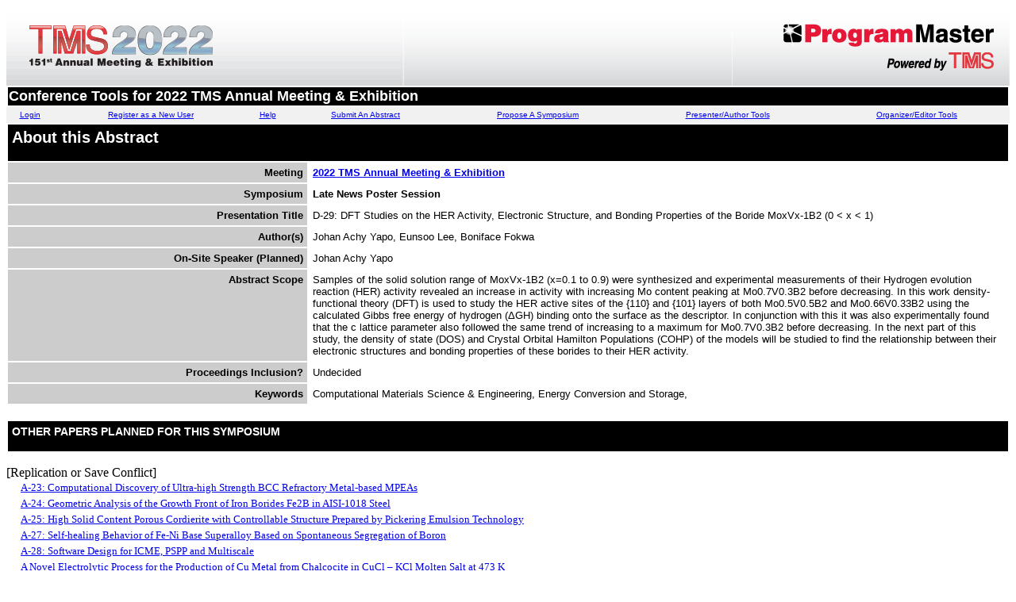

--- FILE ---
content_type: text/html; charset=ISO-8859-1
request_url: https://www.programmaster.org/PM/PM.nsf/ApprovedAbstracts/B77A30044AF24AC9852587830069DDBE?OpenDocument
body_size: 36082
content:
<!DOCTYPE HTML PUBLIC "-//W3C//DTD HTML 4.01 Transitional//EN">
<html lang="en-US">
<head>
<title>D-29: DFT Studies on the HER Activity, Electronic Structure, and Bonding Properties of the Boride MoxVx-1B2 (0 &amp;lt; x &amp;lt; 1) </title><style>
h1 {font-size:20px;}
h2 {font-size:14px;}
</style>
<script language="JavaScript" type="text/javascript">
<!-- 
// Copyright PlanMagic Corporation 2001-2002 http://planmagic.com - http://simplythebest.net.// This script may only be used with the copyright notices intact on non commercial sites.// For use on commercial web sites please contact mail@planmagic.com.function ShowMenu(URL, WinTitle, WinWidth, WinHeight, WinLeft, WinTop, winScrollbars){	attr = "resizable=yes, width=" + WinWidth + ",height=" + WinHeight + ",screenX=" + WinLeft + ",screenY=" + WinTop + ",left=" + WinLeft + ",top=" + WinTop + ", scrollbars=" +winScrollbars+ "";	msgWindow=open(URL, WinTitle, attr);	if (msgWindow.opener == null) msgWindow.opener = self;}
// -->
</script>

<script language="JavaScript" type="text/javascript">
<!-- 
document._domino_target = "_self";
function _doClick(v, o, t) {
  var returnValue = false;
  var url="/PM/PM.nsf/ApprovedAbstracts/b77a30044af24ac9852587830069ddbe?OpenDocument&Click=" + v;
  if (o.href != null) {
    o.href = url;
    returnValue = true;
  } else {
    if (t == null)
      t = document._domino_target;
    window.open(url, t);
  }
  return returnValue;
}
// -->
</script>
</head>
<body text="#000000" bgcolor="#FFFFFF" link="#0000EE" alink="#EE0000" vlink="#880088">

<form action=""><TABLE role="presentation" WIDTH="100%" HEIGHT="100" BORDER="0" CELLPADDING="0" CELLSPACING="0">
<TR ALIGN="CENTER" VALIGN="MIDDLE" BGCOLOR="#FFFFFF">
<TD  WIDTH="500" HEIGHT="100" ALIGN="LEFT" VALIGN="MIDDLE"><a href="http://www.tms.org/TMS2022"><IMG SRC="/PM/PM.nsf/TMS2022.jpg" ALT="Conference Logo" WIDTH="500" HEIGHT="100" BORDER="0"></a></TD>
<TD WIDTH="100%" HEIGHT="100" BACKGROUND="/PM/PM.nsf/repeat-gradient.gif" BGCOLOR="#FFFFFF"></TD>
<TD  WIDTH="350" HEIGHT="100" ALIGN="RIGHT" VALIGN="MIDDLE"><IMG SRC="/PM/PM.nsf/ProgramMaster_TMS.gif" ALT="ProgramMaster Logo" WIDTH="350" HEIGHT="100" BORDER="0"></TD>
</TR></TABLE>
<table role="presentation" border="0" width=100% >
  <tr valign="top" bgcolor="000000"> 
    <td><font color="#FFFFFF" size="4" face="Verdana, Arial, Helvetica, sans-serif"><b>Conference Tools for 2022 TMS Annual Meeting & Exhibition</b></font></td>
  </tr>
</table>
  <table role="presentation" width=100% border="0" cellpadding="0" cellspacing="0" >
    <tr>
      <td bgcolor="#F1f1f1"><center>
          <font color="#000000" size="1" face="Verdana, Arial, Helvetica, sans-serif"><a href="https://user.programmaster.org/pm/login.aspx?ParentUNID=67B0FCE2C2A0932F852583C2004C7BCF">Login</a></font>
        </center></td>
      <td height="20" bgcolor="#F1f1f1"><center>
          <font color="#000000" size="1" face="Verdana, Arial, Helvetica, sans-serif"><a href="https://user.programmaster.org/pm/register.aspx?ParentUNID=67B0FCE2C2A0932F852583C2004C7BCF">Register as a New User</a></font>
        </center></td>
      <td bgcolor="#F1f1f1"><center>
          <font color="#000000" size="1" face="Verdana, Arial, Helvetica, sans-serif"><a href="/PM/PM.nsf/GeneralInfo?OpenForm&ParentUNID=67B0FCE2C2A0932F852583C2004C7BCF">Help</a></font>
        </center></td>
      <td bgcolor="#F1f1f1"><center>
          <font color="#000000" size="1" face="Verdana, Arial, Helvetica, sans-serif"><a href="/PM/PM.nsf/SubmitAnAbstract?OpenForm&ParentUNID=67B0FCE2C2A0932F852583C2004C7BCF">Submit An Abstract</a></font>
        </center></td>
      <td bgcolor="#F1f1f1"><center>
          <font color="#000000" size="1" face="Verdana, Arial, Helvetica, sans-serif"><a href="/PM/PM.nsf/ProposeASymposium?OpenForm&ParentUNID=67B0FCE2C2A0932F852583C2004C7BCF">Propose A Symposium</a></font>
        </center></td>
      <td bgcolor="#F1f1f1"><center>
          <font color="#000000" size="1" face="Verdana, Arial, Helvetica, sans-serif"><a href="/PM/PM.nsf/EditAnAbstract?OpenForm&ParentUNID=67B0FCE2C2A0932F852583C2004C7BCF">Presenter/Author Tools</a></font>
        </center></td>
      <td bgcolor="#F1f1f1"><center>
          <font color="#000000" size="1" face="Verdana, Arial, Helvetica, sans-serif"><a href="/PM/PM.nsf/ManageASymposium?OpenForm&ParentUNID=67B0FCE2C2A0932F852583C2004C7BCF">Organizer/Editor Tools</a></font>
        </center></td>
    </tr>
  </table><table role="presentation" border="0" width=100% cellpadding="5">
  <tr valign="top" bgcolor="#000000"> 
    <td colspan="2"><font color="#FFFFFF" size="4" face="Verdana, Arial, Helvetica, sans-serif"><h1>About this Abstract</h1></font></td>
  </tr>
  <tr valign="top"> 
    <td align="right" bgcolor="#CCCCCC" width="30%"><font color="#000000" size="2" face="Verdana, Arial, Helvetica, sans-serif"><strong>Meeting</strong></font></td>
    <td><font size="2" face="Verdana, Arial, Helvetica, sans-serif"><strong><a href="javascript:ShowMenu('/PM/PM.nsf/MeetingInfo?OpenForm&ConfDocKey=67B0FCE2C2A0932F852583C2004C7BCF','window6',498,400,2,95,'yes')">2022 TMS Annual Meeting & Exhibition</a>
      </strong></font></td>
  </tr>
  <tr valign="top"> 
    <td align="right" bgcolor="#CCCCCC" width="30%"><font color="#000000" size="2" face="Verdana, Arial, Helvetica, sans-serif"><strong>Symposium 
      </strong></font></td>
    <td><font size="2" face="Verdana, Arial, Helvetica, sans-serif"><strong>Late News Poster Session
      </strong></font></td>
  </tr>
  <tr valign="top"> 
    <td align="right" bgcolor="#CCCCCC" width="30%"><font color="#000000" size="2" face="Verdana, Arial, Helvetica, sans-serif"><strong>Presentation Title</strong></font></td>
    <td><font size="2" face="Verdana, Arial, Helvetica, sans-serif">D-29: DFT Studies on the HER Activity, Electronic Structure, and Bonding Properties of the Boride MoxVx-1B2 (0 &lt; x &lt; 1) </font></td>
  </tr>
  <tr valign="top"> 
    <td align="right" bgcolor="#CCCCCC" width="30%"><font color="#000000" size="2" face="Verdana, Arial, Helvetica, sans-serif"><strong>Author(s)</strong></font></td>
    <td><font size="2" face="Verdana, Arial, Helvetica, sans-serif">Johan Achy Yapo, Eunsoo  Lee, Boniface   Fokwa</font></td>
  </tr>
  <tr valign="top"> 
    <td align="right" bgcolor="#CCCCCC" width="30%"><font color="#000000" size="2" face="Verdana, Arial, Helvetica, sans-serif"><strong>On-Site Speaker (Planned)</strong></font></td>
    <td><font size="2" face="Verdana, Arial, Helvetica, sans-serif">Johan Achy Yapo</font></td>
  </tr>
  <tr valign="top"> 
    <td align="right" bgcolor="#CCCCCC" width="30%"><font color="#000000" size="2" face="Verdana, Arial, Helvetica, sans-serif"><strong>Abstract Scope</strong></font></td>
    <td><font size="2" face="Verdana, Arial, Helvetica, sans-serif">
Samples of the solid solution range of MoxVx-1B2 (x=0.1 to 0.9) were synthesized and experimental measurements of their Hydrogen evolution reaction (HER) activity revealed an increase in activity with increasing Mo content peaking at Mo0.7V0.3B2 before decreasing. In this work density-functional theory (DFT) is used to study the HER active sites of the {110} and {101} layers of both Mo0.5V0.5B2 and Mo0.66V0.33B2 using the calculated Gibbs free energy of hydrogen (&#916;GH) binding onto the surface as the descriptor. In conjunction with this it was also experimentally found that the c lattice parameter also followed the same trend of increasing to a maximum for Mo0.7V0.3B2 before decreasing. In the next part of this study, the density of state (DOS) and Crystal Orbital Hamilton Populations (COHP) of the models will be studied to find the relationship between their electronic structures and bonding properties of these borides to their HER activity.</font></td>
  </tr>
  <tr valign="top"> 
    <td align="right" bgcolor="#CCCCCC" width="30%"><font color="#000000" size="2" face="Verdana, Arial, Helvetica, sans-serif"><strong>Proceedings Inclusion?</strong></font></td>
    <td><font size="2" face="Verdana, Arial, Helvetica, sans-serif">Undecided</font></td>
  </tr>
<tr valign="top"> 
    <td align="right" bgcolor="#CCCCCC" width="30%"><font color="#000000" size="2" face="Verdana, Arial, Helvetica, sans-serif"><b>Keywords</b></font></td>
    <td><font size="2" face="Verdana, Arial, Helvetica, sans-serif">Computational Materials Science & Engineering, Energy Conversion and Storage, </font></td>
  </tr>
</table>
<BR>
	<table role="presentation" width=100% border="0" cellpadding="5">
        <tr valign="top" bgcolor="#000000"> 
          <td><font color="#FFFFFF" size="2" face="Verdana, Arial, Helvetica, sans-serif"><h2>OTHER PAPERS PLANNED FOR THIS SYMPOSIUM</h2></font></td>
  </tr>
  </table>
<table role="presentation" border="0" cellpadding="2" cellspacing="0">
<p><tr valign="top"><td nowrap><img width="16" height="1" src="/icons/ecblank.gif" border="0" alt=""><font size="2"><a href="/PM/PM.nsf/ApprovedAbstracts/4851C64B568B0EAF852587800052225A?OpenDocument">A-23: Computational Discovery of Ultra-high Strength BCC Refractory Metal-based MPEAs</a></font></td></tr><tr valign="top"><td nowrap><img width="16" height="1" src="/icons/ecblank.gif" border="0" alt=""><font size="2"><a href="/PM/PM.nsf/ApprovedAbstracts/A4A1ABA042829877852587430061BB54?OpenDocument">A-24: Geometric Analysis of the Growth Front of Iron Borides Fe2B in AISI-1018 Steel</a></font></td></tr><tr valign="top"><td nowrap><img width="16" height="1" src="/icons/ecblank.gif" border="0" alt=""><font size="2"><a href="/PM/PM.nsf/ApprovedAbstracts/FF358C169E923D278525871D0049C438?OpenDocument">A-25: High Solid Content Porous Cordierite with Controllable Structure Prepared by Pickering Emulsion Technology</a></font></td></tr><tr valign="top"><td nowrap><img width="16" height="1" src="/icons/ecblank.gif" border="0" alt=""><font size="2"><a href="/PM/PM.nsf/ApprovedAbstracts/91197B5DFAA56DBA8525878200132345?OpenDocument">A-27: Self-healing Behavior of Fe-Ni Base Superalloy Based on Spontaneous Segregation of Boron</a></font></td></tr><tr valign="top"><td nowrap><img width="16" height="1" src="/icons/ecblank.gif" border="0" alt=""><font size="2"><a href="/PM/PM.nsf/ApprovedAbstracts/E63C46B3B37B3EA6852587830078509E?OpenDocument">A-28: Software Design for ICME, PSPP and Multiscale</a></font></td></tr><tr valign="top"><td nowrap><img width="16" height="1" src="/icons/ecblank.gif" border="0" alt=""><font size="2"><a href="/PM/PM.nsf/ApprovedAbstracts/8FD7DF743C6ADC3F8525878100270D4E?OpenDocument">A Novel Electrolytic Process for the Production of Cu Metal from Chalcocite in CuCl &#8211; KCl Molten Salt at 473 K</a></font></td></tr><tr valign="top"><td nowrap><img width="16" height="1" src="/icons/ecblank.gif" border="0" alt=""><font size="2"><a href="/PM/PM.nsf/ApprovedAbstracts/25BB89E486B2186F8525878400142274?OpenDocument">B-4: Corrosion Evaluation of Cold Spray Materials on SS304L Material</a></font></td></tr><tr valign="top"><td nowrap><img width="16" height="1" src="/icons/ecblank.gif" border="0" alt=""><font size="2"><a href="/PM/PM.nsf/ApprovedAbstracts/AE0E7686FA9A49458525876E007DD2F3?OpenDocument">C-4: Correlation between Crystallographic Microstructure of Electrodeposits and Adsorption of Additives through Electrochemical Calculations at Feature Scale</a></font></td></tr><tr valign="top"><td nowrap><img width="16" height="1" src="/icons/ecblank.gif" border="0" alt=""><font size="2"><a href="/PM/PM.nsf/ApprovedAbstracts/B1B8A273B160F720852587840009963C?OpenDocument">C-5: Effect of Antimony on the Microstructure Evolution and Mechanical Properties of Near Eutectic Sn-Bi and Sn-Bi-Ag Alloys</a></font></td></tr><tr valign="top"><td nowrap><img width="16" height="1" src="/icons/ecblank.gif" border="0" alt=""><font size="2"><a href="/PM/PM.nsf/ApprovedAbstracts/BB745C3BAC9672C8852587390050353D?OpenDocument">Conducting Graphene Synthesis from Electronic Waste</a></font></td></tr><tr valign="top"><td nowrap><img width="16" height="1" src="/icons/ecblank.gif" border="0" alt=""><font size="2"><a href="/PM/PM.nsf/ApprovedAbstracts/F80338B13601AB968525876000243C3C?OpenDocument">Crystal Plasticity Analysis of Temperature-sensitive Dwell Fatigue in Ti-6Al-4V Alloy for an Aero-engine Fan Disk</a></font></td></tr><tr valign="top"><td nowrap><img width="16" height="1" src="/icons/ecblank.gif" border="0" alt=""><font size="2"><a href="/PM/PM.nsf/ApprovedAbstracts/B77A30044AF24AC9852587830069DDBE?OpenDocument">D-29: DFT Studies on the HER Activity, Electronic Structure, and Bonding Properties of the Boride MoxVx-1B2 (0 < x < 1) </a></font></td></tr><tr valign="top"><td nowrap><img width="16" height="1" src="/icons/ecblank.gif" border="0" alt=""><font size="2"><a href="/PM/PM.nsf/ApprovedAbstracts/AA875366092E4ACC852587580048E301?OpenDocument">D-30: Electricity Properties of Foam Insulation Materials</a></font></td></tr><tr valign="top"><td nowrap><img width="16" height="1" src="/icons/ecblank.gif" border="0" alt=""><font size="2"><a href="/PM/PM.nsf/ApprovedAbstracts/7B9655B5C812462B85258779000315B1?OpenDocument">D-31: Extraction of Strategic Metals from Spent Catalyst by Using Integrated Hydrometallurgical Approach</a></font></td></tr><tr valign="top"><td nowrap><img width="16" height="1" src="/icons/ecblank.gif" border="0" alt=""><font size="2"><a href="/PM/PM.nsf/ApprovedAbstracts/E5CB6C096853B9788525876B005A5D14?OpenDocument">D-33: Iron-rich Layered Chalcogenide Fe5Ge2Te2 for Highly Efficient Hydrogen Evolution</a></font></td></tr><tr valign="top"><td nowrap><img width="16" height="1" src="/icons/ecblank.gif" border="0" alt=""><font size="2"><a href="/PM/PM.nsf/ApprovedAbstracts/1957EE995A3492E285258768007835BA?OpenDocument">D-34: Molybdenum Borocarbide (Mo2BC) as a New Electrocatalyst for Hydrogen Evolution Reaction</a></font></td></tr><tr valign="top"><td nowrap><img width="16" height="1" src="/icons/ecblank.gif" border="0" alt=""><font size="2"><a href="/PM/PM.nsf/ApprovedAbstracts/630A308196AF56688525876A0040616D?OpenDocument">D-35: Study on the Gasification Reactivity of Hypercoal Coke</a></font></td></tr><tr valign="top"><td nowrap><img width="16" height="1" src="/icons/ecblank.gif" border="0" alt=""><font size="2"><a href="/PM/PM.nsf/ApprovedAbstracts/8A3DEF621FD19BB885258739004F2A48?OpenDocument">Data-driven Approach to Design of Multicomponent Metallic Glasses</a></font></td></tr><tr valign="top"><td nowrap><img width="16" height="1" src="/icons/ecblank.gif" border="0" alt=""><font size="2"><a href="/PM/PM.nsf/ApprovedAbstracts/F3B37B4CA3F2B7CB85258780001F1F4E?OpenDocument">Defect Structure Classification of Neutron-irradiated Graphite Using Supervised Machine Learning</a></font></td></tr>[Replication or Save Conflict]<tr valign="top"><td nowrap><img width="16" height="1" src="/icons/ecblank.gif" border="0" alt=""><font size="2"><a href="/PM/PM.nsf/ApprovedAbstracts/BC2ED61B0A3B3F118525871F004E867E?OpenDocument">Development of Mg2+/0 Reference Electrode Chemistry for the Electrochemical Investigation of Nickel Alloy Corrosion in UCl3 Containing Chloride Melts</a></font></td></tr><tr valign="top"><td nowrap><img width="16" height="1" src="/icons/ecblank.gif" border="0" alt=""><font size="2"><a href="/PM/PM.nsf/ApprovedAbstracts/1D6EF0555050B9438525878200470329?OpenDocument">E-29: Development of Heat Dissipation Housing for Sensing Device through Material Development and Prediction of Heat Dissipation Phenomenon</a></font></td></tr><tr valign="top"><td nowrap><img width="16" height="1" src="/icons/ecblank.gif" border="0" alt=""><font size="2"><a href="/PM/PM.nsf/ApprovedAbstracts/C1C0EDA6C80D7F3E85258783003F1F6A?OpenDocument">E-30: Influence of Atmosphere and Temperature on PAH Emission from Green Anode Paste</a></font></td></tr><tr valign="top"><td nowrap><img width="16" height="1" src="/icons/ecblank.gif" border="0" alt=""><font size="2"><a href="/PM/PM.nsf/ApprovedAbstracts/9F17C4A3468537378525878200453EC5?OpenDocument">E-32: Microstructure and Mechanical Properties of Al-Cu-Ca Based Alloys with Sn Addition</a></font></td></tr><tr valign="top"><td nowrap><img width="16" height="1" src="/icons/ecblank.gif" border="0" alt=""><font size="2"><a href="/PM/PM.nsf/ApprovedAbstracts/8EF6B47E3BC7632B8525877C0047646C?OpenDocument">E-33: Newly Developed Ceramic Foam Filters for Filtration and Hydrogen Removal in Aluminum Casthouses</a></font></td></tr><tr valign="top"><td nowrap><img width="16" height="1" src="/icons/ecblank.gif" border="0" alt=""><font size="2"><a href="/PM/PM.nsf/ApprovedAbstracts/1FAA60D687C40D4185258783006A0776?OpenDocument">Effect of Cooling Rate on EN AW 6082 Alloys</a></font></td></tr><tr valign="top"><td nowrap><img width="16" height="1" src="/icons/ecblank.gif" border="0" alt=""><font size="2"><a href="/PM/PM.nsf/ApprovedAbstracts/5F3E3C66578A34B585258788001E3431?OpenDocument">Exploring Elastic and Plastic Anisotropy in a Refractory High Entropy Alloy Utilizing Combinatorial Instrumented Indentation and Electron Backscatter Diffraction</a></font></td></tr><tr valign="top"><td nowrap><img width="16" height="1" src="/icons/ecblank.gif" border="0" alt=""><font size="2"><a href="/PM/PM.nsf/ApprovedAbstracts/EEC90FF3466E53DB85258782006AEA23?OpenDocument">F-34: A Study on the Role of Crystal Shape on the Freeze-lining Growth and Stability</a></font></td></tr><tr valign="top"><td nowrap><img width="16" height="1" src="/icons/ecblank.gif" border="0" alt=""><font size="2"><a href="/PM/PM.nsf/ApprovedAbstracts/A8AD5027D323FCF7852587790029A534?OpenDocument">F-36: Development of Austenitic Stainless Steel with TWIP Effect</a></font></td></tr><tr valign="top"><td nowrap><img width="16" height="1" src="/icons/ecblank.gif" border="0" alt=""><font size="2"><a href="/PM/PM.nsf/ApprovedAbstracts/09F0E81689D0BAE78525877D0076E3B0?OpenDocument">F-37: Effect of Modifiers on Charge Dissipation and Properties of Electrosprayed Melting Gels</a></font></td></tr><tr valign="top"><td nowrap><img width="16" height="1" src="/icons/ecblank.gif" border="0" alt=""><font size="2"><a href="/PM/PM.nsf/ApprovedAbstracts/C8B11753ED29DB46852587770003468E?OpenDocument">F-40: Enhancing Mechanical Properties of Molybdenum with Equal Channel Angular Extrusion Processing</a></font></td></tr><tr valign="top"><td nowrap><img width="16" height="1" src="/icons/ecblank.gif" border="0" alt=""><font size="2"><a href="/PM/PM.nsf/ApprovedAbstracts/4D0ECC093E8BF818852587050046D381?OpenDocument">F-41: From Long-term Aging to Rapid Annealing &#8211; The Heat Treatment Optimization of Melt-spun Fe<SUB>81</SUB>Ni<SUB>4</SUB>Cu<SUB>1</SUB>B<SUB>14</SUB> Alloy. Crystal Structure and Magnetic Properties Evolution</a></font></td></tr><tr valign="top"><td nowrap><img width="16" height="1" src="/icons/ecblank.gif" border="0" alt=""><font size="2"><a href="/PM/PM.nsf/ApprovedAbstracts/646762DDB39E7AEC8525877C005FFF32?OpenDocument">F-43: X-ray Decomposition of PET Nanoparticles as an Alternative Process to Decontaminate Water Resources</a></font></td></tr><tr valign="top"><td nowrap><img width="16" height="1" src="/icons/ecblank.gif" border="0" alt=""><font size="2"><a href="/PM/PM.nsf/ApprovedAbstracts/1D284E92CC7AF0D885258771005EEEA4?OpenDocument">Formation of Macroscopic Deformation Band in Porous Metals with Unidirectional Pores</a></font></td></tr><tr valign="top"><td nowrap><img width="16" height="1" src="/icons/ecblank.gif" border="0" alt=""><font size="2"><a href="/PM/PM.nsf/ApprovedAbstracts/A09788213EB7766C85258783007D26FC?OpenDocument">G-34: Strain-dependent Dislocation Density Formation in 4130 Steel Studied by Neutron Diffraction</a></font></td></tr><tr valign="top"><td nowrap><img width="16" height="1" src="/icons/ecblank.gif" border="0" alt=""><font size="2"><a href="/PM/PM.nsf/ApprovedAbstracts/1171CCA19F191B7E8525878100772E40?OpenDocument">H-29: Enhancing HER Performance of Transition Metal Borides (TMBs) Nanoparticles Synthesized with Excess Sn Flux</a></font></td></tr><tr valign="top"><td nowrap><img width="16" height="1" src="/icons/ecblank.gif" border="0" alt=""><font size="2"><a href="/PM/PM.nsf/ApprovedAbstracts/017E13CBE5BB801185258765007065A1?OpenDocument">H-30: Evidence for Nanoindentation Induced Dynamical Recovery in Aluminum</a></font></td></tr><tr valign="top"><td nowrap><img width="16" height="1" src="/icons/ecblank.gif" border="0" alt=""><font size="2"><a href="/PM/PM.nsf/ApprovedAbstracts/CFADE285059836B285258783003B7D9E?OpenDocument">H-31: Evolution of Microstructure and Crystallographic Texture of Ni-Mn-Ga Melt-spun Ribbons Exhibiting 1.15% Magnetic Field-induced Strain</a></font></td></tr><tr valign="top"><td nowrap><img width="16" height="1" src="/icons/ecblank.gif" border="0" alt=""><font size="2"><a href="/PM/PM.nsf/ApprovedAbstracts/4E174629A2B86F1285258783003CE370?OpenDocument">H-34: Low-cost Solution Processed Facile h-MoO3 Synthesis for Heterojunction Diode</a></font></td></tr><tr valign="top"><td nowrap><img width="16" height="1" src="/icons/ecblank.gif" border="0" alt=""><font size="2"><a href="/PM/PM.nsf/ApprovedAbstracts/DA284D36B6A8822D85258783005E3962?OpenDocument">H-35: Microscratch Characterization of Multilayered Cu-Nb Produced by Accumulative Roll Bonding</a></font></td></tr><tr valign="top"><td nowrap><img width="16" height="1" src="/icons/ecblank.gif" border="0" alt=""><font size="2"><a href="/PM/PM.nsf/ApprovedAbstracts/386C3D66D7460663852587820063B08F?OpenDocument">Improved Room Temperature Formability of High Strength Al Sheets Using Friction Stir Processing</a></font></td></tr><tr valign="top"><td nowrap><img width="16" height="1" src="/icons/ecblank.gif" border="0" alt=""><font size="2"><a href="/PM/PM.nsf/ApprovedAbstracts/A4DC9E4667BC23808525875700743A23?OpenDocument">J-49: Data-driven Quality Control of Laser Directed Energy Deposition (DED)</a></font></td></tr><tr valign="top"><td nowrap><img width="16" height="1" src="/icons/ecblank.gif" border="0" alt=""><font size="2"><a href="/PM/PM.nsf/ApprovedAbstracts/18A1C642880519278525877D005E071E?OpenDocument">J-51: Laser Metal Deposition (LMD) and High-speed Laser Cladding &#8211; Perspectives for Brake Discs</a></font></td></tr><tr valign="top"><td nowrap><img width="16" height="1" src="/icons/ecblank.gif" border="0" alt=""><font size="2"><a href="/PM/PM.nsf/ApprovedAbstracts/A891367CC84E71E085258783005F31D9?OpenDocument">J-52: Towards a Magnetic Field Induced Strain in Additive Manufactured NiMnGa Shape Memory Alloys</a></font></td></tr><tr valign="top"><td nowrap><img width="16" height="1" src="/icons/ecblank.gif" border="0" alt=""><font size="2"><a href="/PM/PM.nsf/ApprovedAbstracts/4DA938063FC3CCD8852587840006E23E?OpenDocument">J-53: Uncovering the Deformation Pathways of an AM Ti Alloy with Engineered Duplex Microstructure</a></font></td></tr><tr valign="top"><td nowrap><img width="16" height="1" src="/icons/ecblank.gif" border="0" alt=""><font size="2"><a href="/PM/PM.nsf/ApprovedAbstracts/4DB426FB8474A9F18525878300598B7C?OpenDocument">J-9: Influence of Process Parameters on Defect Formation for AA 6061 via Laser Powder Bed Fusion Additive Manufacturing</a></font></td></tr><tr valign="top"><td nowrap><img width="16" height="1" src="/icons/ecblank.gif" border="0" alt=""><font size="2"><a href="/PM/PM.nsf/ApprovedAbstracts/F1B150FD717E00FA85258783005C1D8D?OpenDocument">K-16: DFT Screening of Exciton Delocalization and Coupling Properties of Dyes for Aggregate Systems</a></font></td></tr><tr valign="top"><td nowrap><img width="16" height="1" src="/icons/ecblank.gif" border="0" alt=""><font size="2"><a href="/PM/PM.nsf/ApprovedAbstracts/C56284A6CCB8EA4D852587250060CEE8?OpenDocument">K-17: Electrochemical Thyroxine Detection Using Copper Metal Organic Framework and Polyaniline Composite</a></font></td></tr><tr valign="top"><td nowrap><img width="16" height="1" src="/icons/ecblank.gif" border="0" alt=""><font size="2"><a href="/PM/PM.nsf/ApprovedAbstracts/6F47AE1BB7890F748525878400061768?OpenDocument">K-18: Stretchable-ion Responsive Hydrogel and Its Rheology</a></font></td></tr><tr valign="top"><td nowrap><img width="16" height="1" src="/icons/ecblank.gif" border="0" alt=""><font size="2"><a href="/PM/PM.nsf/ApprovedAbstracts/F7314CE7A4BD163685258776007226E6?OpenDocument">L-51: An Innovative Mass Spectrometer Simplifies Elemental Characterization of Metals</a></font></td></tr><tr valign="top"><td nowrap><img width="16" height="1" src="/icons/ecblank.gif" border="0" alt=""><font size="2"><a href="/PM/PM.nsf/ApprovedAbstracts/2A8AA4E0E0A2AA5B85258783004B1792?OpenDocument">L-52: Application of HRTEM and LTEM for Investigations of Microstructure and Magnetic Domain Structure of Nanocrystalline Fe Based Soft Magnetic Materials after Ultra-rapid Annealing Process</a></font></td></tr><tr valign="top"><td nowrap><img width="16" height="1" src="/icons/ecblank.gif" border="0" alt=""><font size="2"><a href="/PM/PM.nsf/ApprovedAbstracts/AAC70857A6F41AFB85258784000A014E?OpenDocument">L-53: Computer Vision for Microvia Characterization</a></font></td></tr><tr valign="top"><td nowrap><img width="16" height="1" src="/icons/ecblank.gif" border="0" alt=""><font size="2"><a href="/PM/PM.nsf/ApprovedAbstracts/77F6C5DFA7D9A16185258781005E5F06?OpenDocument">L-54: Correlative Microscopy and Applied Statistics &#8211; Development of a  Simultaneous Electron Diffraction and Energy Dispersive X-ray Spectroscopy Data Analysis Method to Understand Interface Populations</a></font></td></tr><tr valign="top"><td nowrap><img width="16" height="1" src="/icons/ecblank.gif" border="0" alt=""><font size="2"><a href="/PM/PM.nsf/ApprovedAbstracts/205653C807CF4C36852587430060071F?OpenDocument">L-55: Digital Image Processing for the Analysis of Spray Coated Porous Films</a></font></td></tr><tr valign="top"><td nowrap><img width="16" height="1" src="/icons/ecblank.gif" border="0" alt=""><font size="2"><a href="/PM/PM.nsf/ApprovedAbstracts/E3489D7985D718B885258783004A983F?OpenDocument">L-56: High Resolution STEM and LM STEM DPC Studies of Ni-Mn-Ga Based Precursor Powders and 3D Printed Magnetic Shape Memory Alloys</a></font></td></tr><tr valign="top"><td nowrap><img width="16" height="1" src="/icons/ecblank.gif" border="0" alt=""><font size="2"><a href="/PM/PM.nsf/ApprovedAbstracts/938CB2021A9225A485258724004C04F0?OpenDocument">L-57: Enhancement of Electrical, Thermal and Mechanical Properties of Epoxy-carbon Nanotube/Egg Shell Ash Particles Nanocomposites</a></font></td></tr><tr valign="top"><td nowrap><img width="16" height="1" src="/icons/ecblank.gif" border="0" alt=""><font size="2"><a href="/PM/PM.nsf/ApprovedAbstracts/A02B22E9E33481DE852587730082B425?OpenDocument">L-58: Experimental and Computational Investigations of TiIrB: A New Ternary Boride with Ti<SUB>1+x</SUB>Rh<SUB>2&#8722;x+y</SUB>Ir<SUB>3&#8722;y</SUB>B<SUB>3</SUB>-type Structure</a></font></td></tr><tr valign="top"><td nowrap><img width="16" height="1" src="/icons/ecblank.gif" border="0" alt=""><font size="2"><a href="/PM/PM.nsf/ApprovedAbstracts/D40BED41165D84F3852587840009C841?OpenDocument">L-60: Study of the Martensitic Transformation by Deformation of Traction in the Steels AISI 304 through Electrical Resistivity</a></font></td></tr><tr valign="top"><td nowrap><img width="16" height="1" src="/icons/ecblank.gif" border="0" alt=""><font size="2"><a href="/PM/PM.nsf/ApprovedAbstracts/4C5FFE41D4BE5523852587540004D57B?OpenDocument">L-61: Thermogravimetric and FTIR Analysis of Amazonian Oils</a></font></td></tr><tr valign="top"><td nowrap><img width="16" height="1" src="/icons/ecblank.gif" border="0" alt=""><font size="2"><a href="/PM/PM.nsf/ApprovedAbstracts/A6FBFA0C042E169285258781006595D6?OpenDocument">L-62: X-ray Tomography In-situ Mechanical Testing</a></font></td></tr><tr valign="top"><td nowrap><img width="16" height="1" src="/icons/ecblank.gif" border="0" alt=""><font size="2"><a href="/PM/PM.nsf/ApprovedAbstracts/728EDD589CFCB5FD852587540001F69A?OpenDocument">L-63: XRD and SEM Characterization of Amazon Biomass  Residues: Euterpe Oleracea, Theobroma Grandiflorum and Astrocaryum Vulgare Mart</a></font></td></tr><tr valign="top"><td nowrap><img width="16" height="1" src="/icons/ecblank.gif" border="0" alt=""><font size="2"><a href="/PM/PM.nsf/ApprovedAbstracts/A1F5C7F22C282F598525874800331CCE?OpenDocument">M-25: AI-based Design of Daytime Radiative Cooling Materials with Record Temperature Reduction</a></font></td></tr><tr valign="top"><td nowrap><img width="16" height="1" src="/icons/ecblank.gif" border="0" alt=""><font size="2"><a href="/PM/PM.nsf/ApprovedAbstracts/8D6D43F4CC899D018525871E0017BD57?OpenDocument">M-26: Combined Experimental and DFT Computational Study of NiTiZrCu High Temperature Shape Memory Alloy</a></font></td></tr><tr valign="top"><td nowrap><img width="16" height="1" src="/icons/ecblank.gif" border="0" alt=""><font size="2"><a href="/PM/PM.nsf/ApprovedAbstracts/E1C4045F608C2D91852587A60026E27A?OpenDocument">Manufacturing of Bulk Nanocrystalline Al-Mg Alloys Using High-pressure Cold Spray Technique for High-strength Lightweight Applications</a></font></td></tr><tr valign="top"><td nowrap><img width="16" height="1" src="/icons/ecblank.gif" border="0" alt=""><font size="2"><a href="/PM/PM.nsf/ApprovedAbstracts/47E5A4EB2A72C3DF85258746001FDD02?OpenDocument">Mechanical and Sorption Indices of ZnO-rGO Hybrid Filled Natural Rubber Nanocomposites</a></font></td></tr><tr valign="top"><td nowrap><img width="16" height="1" src="/icons/ecblank.gif" border="0" alt=""><font size="2"><a href="/PM/PM.nsf/ApprovedAbstracts/57EA2BF8CABF1E378525878400097364?OpenDocument">N-39: Assessing Void Swelling Resistance of Internal Reactor Materials with an Ultrarapid Photoacoustic Technique </a></font></td></tr><tr valign="top"><td nowrap><img width="16" height="1" src="/icons/ecblank.gif" border="0" alt=""><font size="2"><a href="/PM/PM.nsf/ApprovedAbstracts/9CB6A2E62DAD35EC8525878200060CAC?OpenDocument">N-41: Effect of the Surface Roughness of Tungsten on the Sputtering Yield Under Helium Irradiation: A Molecular Dynamics Study</a></font></td></tr><tr valign="top"><td nowrap><img width="16" height="1" src="/icons/ecblank.gif" border="0" alt=""><font size="2"><a href="/PM/PM.nsf/ApprovedAbstracts/143F0A31F36FBC498525878400369BFA?OpenDocument">N-42: Fabrication and Phase Analysis of U<sub>3</sub>Si<sub>2</sub> and UB<sub>2</sub> Fuel Composites with Al and Al<sub>2</sub>O<sub>3</sub> Strengthening Additions</a></font></td></tr><tr valign="top"><td nowrap><img width="16" height="1" src="/icons/ecblank.gif" border="0" alt=""><font size="2"><a href="/PM/PM.nsf/ApprovedAbstracts/65A40C1459459BE28525878300707341?OpenDocument">N-43: Nanoindentation Creep Testing on Austenitic Alloys</a></font></td></tr><tr valign="top"><td nowrap><img width="16" height="1" src="/icons/ecblank.gif" border="0" alt=""><font size="2"><a href="/PM/PM.nsf/ApprovedAbstracts/C1F8EF7B5DCC8DC485258784000CFDD7?OpenDocument">N-44: Oxidation and Microstructural Characterization of Tristructural Isotropic Particles (TRISO) in High Temperature Mixed Gas Atmospheres </a></font></td></tr><tr valign="top"><td nowrap><img width="16" height="1" src="/icons/ecblank.gif" border="0" alt=""><font size="2"><a href="/PM/PM.nsf/ApprovedAbstracts/6BCB6071C39D44F28525871E0058C3F6?OpenDocument">N-46: ZrO2 Corrosion Layers and Their Grain Boundary Networks</a></font></td></tr><tr valign="top"><td nowrap><img width="16" height="1" src="/icons/ecblank.gif" border="0" alt=""><font size="2"><a href="/PM/PM.nsf/ApprovedAbstracts/5B1FD8A77327C9278525872800335BE4?OpenDocument">NOW ON-DEMAND ONLY - A-26: Microstructural Analysis of the Casting Defects in the Low Pressure Turbine Blades</a></font></td></tr><tr valign="top"><td nowrap><img width="16" height="1" src="/icons/ecblank.gif" border="0" alt=""><font size="2"><a href="/PM/PM.nsf/ApprovedAbstracts/A6C045FBF2DC7F3385258781000445A6?OpenDocument">NOW ON-DEMAND ONLY - E-34: The Modification Effect of Ultrasonic Irradiation Amplitude during Melt Treatment on Al3Zr Compounds</a></font></td></tr><tr valign="top"><td nowrap><img width="16" height="1" src="/icons/ecblank.gif" border="0" alt=""><font size="2"><a href="/PM/PM.nsf/ApprovedAbstracts/25DEC897F04681B68525871A000A07BD?OpenDocument">NOW ON-DEMAND ONLY - H-28: Carbon Nanotubes Reinforced WC-Co Hard Alloys</a></font></td></tr><tr valign="top"><td nowrap><img width="16" height="1" src="/icons/ecblank.gif" border="0" alt=""><font size="2"><a href="/PM/PM.nsf/ApprovedAbstracts/F1D945086B6078D78525871A0006432F?OpenDocument">NOW ON-DEMAND ONLY - H-36: Multiferroism of La Modified M-type Hexaferrites</a></font></td></tr><tr valign="top"><td nowrap><img width="16" height="1" src="/icons/ecblank.gif" border="0" alt=""><font size="2"><a href="/PM/PM.nsf/ApprovedAbstracts/C5F45DD2B4E9DB2A852587830022DE42?OpenDocument">NOW ON-DEMAND ONLY &#8211; M-27: Machine Learning-enabled Framework for the Screening of Hydrogen Storage Materials</a></font></td></tr><tr valign="top"><td nowrap><img width="16" height="1" src="/icons/ecblank.gif" border="0" alt=""><font size="2"><a href="/PM/PM.nsf/ApprovedAbstracts/C0ABA7FFB5813369852587830037FB29?OpenDocument">NOW ON-DEMAND ONLY: F-42: Study of the Sub-surface Thermal and Plastic Strain Distribution during Laser Shock Peening of Aerospace Grade Alloys &#8211; Simulation and Experiments</a></font></td></tr><tr valign="top"><td nowrap><img width="16" height="1" src="/icons/ecblank.gif" border="0" alt=""><font size="2"><a href="/PM/PM.nsf/ApprovedAbstracts/032FA8CC64EC7EDD8525878300773D36?OpenDocument">O-41: Fe-rich Metastable Multi-principal Element Alloys</a></font></td></tr><tr valign="top"><td nowrap><img width="16" height="1" src="/icons/ecblank.gif" border="0" alt=""><font size="2"><a href="/PM/PM.nsf/ApprovedAbstracts/754F8BF104B8E0828525877C001EDDFB?OpenDocument">O-43: Microstructural Evolution during Deformation of 1 GPa Ultrahigh Strength-high Ductility Combination Austenitic Low Density Steel</a></font></td></tr><tr valign="top"><td nowrap><img width="16" height="1" src="/icons/ecblank.gif" border="0" alt=""><font size="2"><a href="/PM/PM.nsf/ApprovedAbstracts/E811A6E61183160D85258783007CD4B2?OpenDocument">O-44: The Design Strategy and Creep Properties of Cr-free Model NiCo-based Superalloys</a></font></td></tr><tr valign="top"><td nowrap><img width="16" height="1" src="/icons/ecblank.gif" border="0" alt=""><font size="2"><a href="/PM/PM.nsf/ApprovedAbstracts/389293090C738E1F85258781006CD8B6?OpenDocument">O-45: The Validity of Using the Hollomon-Jaffe Parameter to Predict Hardness of Tempered Low-carbon High-performance Stainless-steel Alloys for Nuclear Applications</a></font></td></tr><tr valign="top"><td nowrap><img width="16" height="1" src="/icons/ecblank.gif" border="0" alt=""><font size="2"><a href="/PM/PM.nsf/ApprovedAbstracts/32ED8E85D72364428525877E0056C020?OpenDocument">Quasi-hydrostatic Quasi-constrained Severe Plastic Deformation of Ternary Medium Entropy Alloy</a></font></td></tr><tr valign="top"><td nowrap><img width="16" height="1" src="/icons/ecblank.gif" border="0" alt=""><font size="2"><a href="/PM/PM.nsf/ApprovedAbstracts/5082DE9AC099AB5F852587820083189E?OpenDocument">Ultrasonically-induced Microstructural Refinement during Casting of an Al-Si-Mg Alloy</a></font></td></tr><tr valign="top"><td nowrap><img width="16" height="1" src="/icons/ecblank.gif" border="0" alt=""><font size="2"><a href="/PM/PM.nsf/ApprovedAbstracts/A736AD0C4746EE34852587840008E955?OpenDocument">Wire Process Development of Laser-assisted DED of Haynes 282 Ni-based Superalloy</a></font></td></tr></table>
<table role="presentation" bgcolor=#FFFFFF width="100%" border="0" cellpadding="0">
  <tr>
    <td><div align="center"> 
  <hr noshade>
  <font size="2">Questions about ProgramMaster? Contact 
  <a href="mailto:programming@programmaster.org">programming@programmaster.org</a> | <a href="https://www.tms.org/PrivacyPolicy">TMS Privacy Policy</a> | <a href="https://www.tms.org/Accessibility">Accessibility Statement</a></font> 
  <P>&nbsp;</td>
  </tr>
</table>


</form>
</body>
</html>
